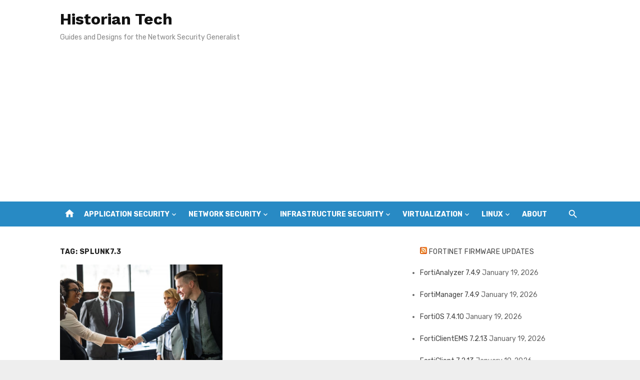

--- FILE ---
content_type: text/html; charset=utf-8
request_url: https://www.google.com/recaptcha/api2/aframe
body_size: 266
content:
<!DOCTYPE HTML><html><head><meta http-equiv="content-type" content="text/html; charset=UTF-8"></head><body><script nonce="YJ7neAP_Cpqouy8qr_OhNw">/** Anti-fraud and anti-abuse applications only. See google.com/recaptcha */ try{var clients={'sodar':'https://pagead2.googlesyndication.com/pagead/sodar?'};window.addEventListener("message",function(a){try{if(a.source===window.parent){var b=JSON.parse(a.data);var c=clients[b['id']];if(c){var d=document.createElement('img');d.src=c+b['params']+'&rc='+(localStorage.getItem("rc::a")?sessionStorage.getItem("rc::b"):"");window.document.body.appendChild(d);sessionStorage.setItem("rc::e",parseInt(sessionStorage.getItem("rc::e")||0)+1);localStorage.setItem("rc::h",'1769193317170');}}}catch(b){}});window.parent.postMessage("_grecaptcha_ready", "*");}catch(b){}</script></body></html>